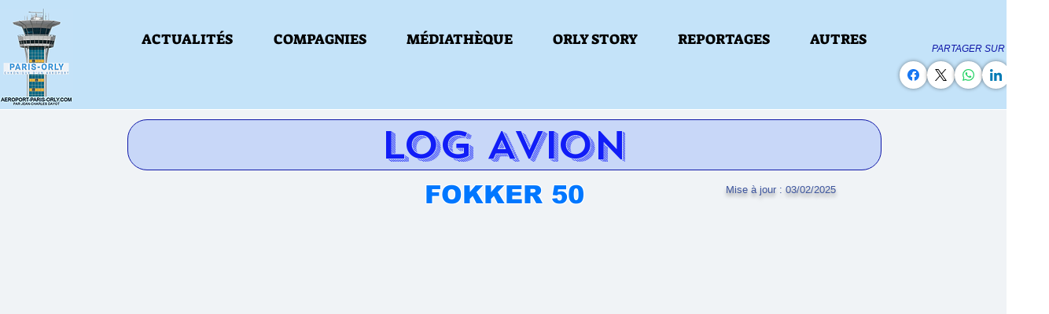

--- FILE ---
content_type: text/html; charset=utf-8
request_url: https://www.google.com/recaptcha/api2/aframe
body_size: 269
content:
<!DOCTYPE HTML><html><head><meta http-equiv="content-type" content="text/html; charset=UTF-8"></head><body><script nonce="DYk4E27zWmkGz-ygbv1z8Q">/** Anti-fraud and anti-abuse applications only. See google.com/recaptcha */ try{var clients={'sodar':'https://pagead2.googlesyndication.com/pagead/sodar?'};window.addEventListener("message",function(a){try{if(a.source===window.parent){var b=JSON.parse(a.data);var c=clients[b['id']];if(c){var d=document.createElement('img');d.src=c+b['params']+'&rc='+(localStorage.getItem("rc::a")?sessionStorage.getItem("rc::b"):"");window.document.body.appendChild(d);sessionStorage.setItem("rc::e",parseInt(sessionStorage.getItem("rc::e")||0)+1);localStorage.setItem("rc::h",'1768901392620');}}}catch(b){}});window.parent.postMessage("_grecaptcha_ready", "*");}catch(b){}</script></body></html>